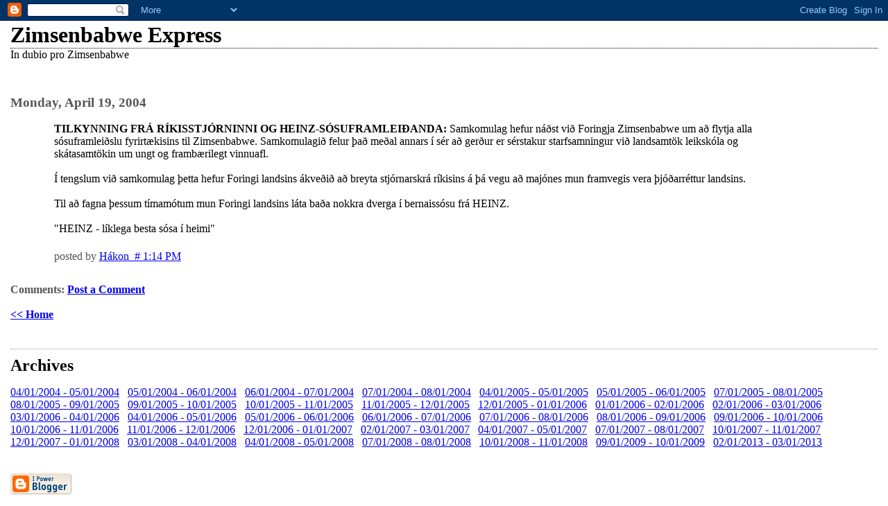

--- FILE ---
content_type: text/html; charset=UTF-8
request_url: https://zimsenbabwe.blogspot.com/2004/04/tilkynning-fr-rkisstjrninni-og-heinz.html
body_size: 3714
content:
<html>

<head>
	<title>Zimsenbabwe Express</title>
	<style type="text/css" media="screen">
		h1 {border-bottom:dotted 1px #000000;margin-bottom:0px;}
		h2 {margin-bottom:0px;}
		h2#archives { padding-top:10px;margin-top:40px;border-top:dotted 1px #999999;}
		h3 {padding-top:30px;color:#555555;padding-bottom:0px;margin-bottom:0px;}
		body {font-family:Georgia,Serif;font-size:1em;margin:3%;padding:0px;background:#ffffff;color:#000000;}
		div.blogPost {padding-left:5%;padding-right:10%;}
		div.byline {color:#555555;}
		p#bloggerBug {padding-top:20px;}
		.blogComments {padding-top:30px;color:#555555;padding-bottom:0px;margin-bottom:0px;font-weight:bold}
		.blogComments .byline {font-size:1em;font-weight:normal;color:#555555;margin-right:10px;display:inline}
		.blogComment {font-size:1em;margin:3%;color:#000000;font-weight:normal}
        .deleted-comment {font-style:italic;color:gray;}
	</style>
  <script type="text/javascript">(function() { (function(){function b(g){this.t={};this.tick=function(h,m,f){var n=f!=void 0?f:(new Date).getTime();this.t[h]=[n,m];if(f==void 0)try{window.console.timeStamp("CSI/"+h)}catch(q){}};this.getStartTickTime=function(){return this.t.start[0]};this.tick("start",null,g)}var a;if(window.performance)var e=(a=window.performance.timing)&&a.responseStart;var p=e>0?new b(e):new b;window.jstiming={Timer:b,load:p};if(a){var c=a.navigationStart;c>0&&e>=c&&(window.jstiming.srt=e-c)}if(a){var d=window.jstiming.load;
c>0&&e>=c&&(d.tick("_wtsrt",void 0,c),d.tick("wtsrt_","_wtsrt",e),d.tick("tbsd_","wtsrt_"))}try{a=null,window.chrome&&window.chrome.csi&&(a=Math.floor(window.chrome.csi().pageT),d&&c>0&&(d.tick("_tbnd",void 0,window.chrome.csi().startE),d.tick("tbnd_","_tbnd",c))),a==null&&window.gtbExternal&&(a=window.gtbExternal.pageT()),a==null&&window.external&&(a=window.external.pageT,d&&c>0&&(d.tick("_tbnd",void 0,window.external.startE),d.tick("tbnd_","_tbnd",c))),a&&(window.jstiming.pt=a)}catch(g){}})();window.tickAboveFold=function(b){var a=0;if(b.offsetParent){do a+=b.offsetTop;while(b=b.offsetParent)}b=a;b<=750&&window.jstiming.load.tick("aft")};var k=!1;function l(){k||(k=!0,window.jstiming.load.tick("firstScrollTime"))}window.addEventListener?window.addEventListener("scroll",l,!1):window.attachEvent("onscroll",l);
 })();</script><script type="text/javascript">function a(){var b=window.location.href,c=b.split("?");switch(c.length){case 1:return b+"?m=1";case 2:return c[1].search("(^|&)m=")>=0?null:b+"&m=1";default:return null}}var d=navigator.userAgent;if(d.indexOf("Mobile")!=-1&&d.indexOf("WebKit")!=-1&&d.indexOf("iPad")==-1||d.indexOf("Opera Mini")!=-1||d.indexOf("IEMobile")!=-1){var e=a();e&&window.location.replace(e)};
</script><meta http-equiv="Content-Type" content="text/html; charset=UTF-8" />
<meta name="generator" content="Blogger" />
<link rel="icon" type="image/vnd.microsoft.icon" href="https://www.blogger.com/favicon.ico"/>
<link rel="alternate" type="application/atom+xml" title="Zimsenbabwe Express - Atom" href="https://zimsenbabwe.blogspot.com/feeds/posts/default" />
<link rel="alternate" type="application/rss+xml" title="Zimsenbabwe Express - RSS" href="https://zimsenbabwe.blogspot.com/feeds/posts/default?alt=rss" />
<link rel="service.post" type="application/atom+xml" title="Zimsenbabwe Express - Atom" href="https://www.blogger.com/feeds/6799889/posts/default" />
<link rel="alternate" type="application/atom+xml" title="Zimsenbabwe Express - Atom" href="https://zimsenbabwe.blogspot.com/feeds/108240564693085084/comments/default" />
<link rel="stylesheet" type="text/css" href="https://www.blogger.com/static/v1/v-css/1601750677-blog_controls.css"/>
<link rel="stylesheet" type="text/css" href="https://www.blogger.com/dyn-css/authorization.css?targetBlogID=6799889&zx=c8dfa6d4-8572-455a-8c1d-aab84413cb79"/>

<meta name='google-adsense-platform-account' content='ca-host-pub-1556223355139109'/>
<meta name='google-adsense-platform-domain' content='blogspot.com'/>
<!-- --><style type="text/css">@import url(//www.blogger.com/static/v1/v-css/navbar/3334278262-classic.css);
div.b-mobile {display:none;}
</style>

</head>

<body><script type="text/javascript">
    function setAttributeOnload(object, attribute, val) {
      if(window.addEventListener) {
        window.addEventListener('load',
          function(){ object[attribute] = val; }, false);
      } else {
        window.attachEvent('onload', function(){ object[attribute] = val; });
      }
    }
  </script>
<div id="navbar-iframe-container"></div>
<script type="text/javascript" src="https://apis.google.com/js/platform.js"></script>
<script type="text/javascript">
      gapi.load("gapi.iframes:gapi.iframes.style.bubble", function() {
        if (gapi.iframes && gapi.iframes.getContext) {
          gapi.iframes.getContext().openChild({
              url: 'https://www.blogger.com/navbar/6799889?origin\x3dhttps://zimsenbabwe.blogspot.com',
              where: document.getElementById("navbar-iframe-container"),
              id: "navbar-iframe"
          });
        }
      });
    </script>

<!-- To aid with the Blogger NavBar -->
<div id="wrap4">

<!-- Header -->
<h1>Zimsenbabwe Express</h1>

In dubio pro Zimsenbabwe


<!-- Blog Posts -->

     
          <h3>Monday, April 19, 2004</h3>
     
     <a name="108240564693085084">&nbsp;</a>
     

		<div class="blogPost">
          <div style="clear:both;"></div><strong>TILKYNNING FRÁ RÍKISSTJÓRNINNI OG HEINZ-SÓSUFRAMLEIÐANDA:</strong>  Samkomulag hefur náðst við  Foringja Zimsenbabwe um að flytja alla sósuframleiðslu fyrirtækisins til Zimsenbabwe.  Samkomulagið felur það meðal annars í sér að gerður er sérstakur starfsamningur við landsamtök leikskóla og skátasamtökin um ungt og frambærilegt vinnuafl.<br /><br />Í tengslum við samkomulag þetta hefur Foringi landsins ákveðið að breyta stjórnarskrá ríkisins á þá vegu að majónes mun framvegis vera þjóðarréttur landsins.<br /><br />Til að fagna þessum tímamótum mun Foringi landsins láta baða nokkra dverga í bernaissósu frá HEINZ.<br /><br />"HEINZ - líklega besta sósa í heimi"<div style="clear:both; padding-bottom:0.25em"></div><br />
          <div class="byline">posted by <a href="http://zimsenbabwe.blogspot.com/2004/04/tilkynning-fr-rkisstjrninni-og-heinz.html" title="permanent link">Hákon&nbsp;&nbsp;# 1:14 PM</a>  </div>
		</div>
 
  <div class="blogComments">

	<a name="comments"></a>
			Comments:
			
			<a class="comment-link" href="https://www.blogger.com/comment/fullpage/post/6799889/108240564693085084" onclick="window.open(this.href, 'bloggerPopup', 'toolbar=0,scrollbars=1,location=0,statusbar=1,menubar=0,resizable=1,width=400,height=450');return false;">Post a Comment</a>
	
	<br /> <br />
	<a href="http://zimsenbabwe.blogspot.com/"><< Home</a>
    </div>





<!-- Archive Links -->
<h2 id="archives">Archives</h2>
<p>
	<a href="http://zimsenbabwe.blogspot.com/2004/04/">04/01/2004 - 05/01/2004</a>&nbsp;&nbsp;

	<a href="http://zimsenbabwe.blogspot.com/2004/05/">05/01/2004 - 06/01/2004</a>&nbsp;&nbsp;

	<a href="http://zimsenbabwe.blogspot.com/2004/06/">06/01/2004 - 07/01/2004</a>&nbsp;&nbsp;

	<a href="http://zimsenbabwe.blogspot.com/2004/07/">07/01/2004 - 08/01/2004</a>&nbsp;&nbsp;

	<a href="http://zimsenbabwe.blogspot.com/2005/04/">04/01/2005 - 05/01/2005</a>&nbsp;&nbsp;

	<a href="http://zimsenbabwe.blogspot.com/2005/05/">05/01/2005 - 06/01/2005</a>&nbsp;&nbsp;

	<a href="http://zimsenbabwe.blogspot.com/2005/07/">07/01/2005 - 08/01/2005</a>&nbsp;&nbsp;

	<a href="http://zimsenbabwe.blogspot.com/2005/08/">08/01/2005 - 09/01/2005</a>&nbsp;&nbsp;

	<a href="http://zimsenbabwe.blogspot.com/2005/09/">09/01/2005 - 10/01/2005</a>&nbsp;&nbsp;

	<a href="http://zimsenbabwe.blogspot.com/2005/10/">10/01/2005 - 11/01/2005</a>&nbsp;&nbsp;

	<a href="http://zimsenbabwe.blogspot.com/2005/11/">11/01/2005 - 12/01/2005</a>&nbsp;&nbsp;

	<a href="http://zimsenbabwe.blogspot.com/2005/12/">12/01/2005 - 01/01/2006</a>&nbsp;&nbsp;

	<a href="http://zimsenbabwe.blogspot.com/2006/01/">01/01/2006 - 02/01/2006</a>&nbsp;&nbsp;

	<a href="http://zimsenbabwe.blogspot.com/2006/02/">02/01/2006 - 03/01/2006</a>&nbsp;&nbsp;

	<a href="http://zimsenbabwe.blogspot.com/2006/03/">03/01/2006 - 04/01/2006</a>&nbsp;&nbsp;

	<a href="http://zimsenbabwe.blogspot.com/2006/04/">04/01/2006 - 05/01/2006</a>&nbsp;&nbsp;

	<a href="http://zimsenbabwe.blogspot.com/2006/05/">05/01/2006 - 06/01/2006</a>&nbsp;&nbsp;

	<a href="http://zimsenbabwe.blogspot.com/2006/06/">06/01/2006 - 07/01/2006</a>&nbsp;&nbsp;

	<a href="http://zimsenbabwe.blogspot.com/2006/07/">07/01/2006 - 08/01/2006</a>&nbsp;&nbsp;

	<a href="http://zimsenbabwe.blogspot.com/2006/08/">08/01/2006 - 09/01/2006</a>&nbsp;&nbsp;

	<a href="http://zimsenbabwe.blogspot.com/2006/09/">09/01/2006 - 10/01/2006</a>&nbsp;&nbsp;

	<a href="http://zimsenbabwe.blogspot.com/2006/10/">10/01/2006 - 11/01/2006</a>&nbsp;&nbsp;

	<a href="http://zimsenbabwe.blogspot.com/2006/11/">11/01/2006 - 12/01/2006</a>&nbsp;&nbsp;

	<a href="http://zimsenbabwe.blogspot.com/2006/12/">12/01/2006 - 01/01/2007</a>&nbsp;&nbsp;

	<a href="http://zimsenbabwe.blogspot.com/2007/02/">02/01/2007 - 03/01/2007</a>&nbsp;&nbsp;

	<a href="http://zimsenbabwe.blogspot.com/2007/04/">04/01/2007 - 05/01/2007</a>&nbsp;&nbsp;

	<a href="http://zimsenbabwe.blogspot.com/2007/07/">07/01/2007 - 08/01/2007</a>&nbsp;&nbsp;

	<a href="http://zimsenbabwe.blogspot.com/2007/10/">10/01/2007 - 11/01/2007</a>&nbsp;&nbsp;

	<a href="http://zimsenbabwe.blogspot.com/2007/12/">12/01/2007 - 01/01/2008</a>&nbsp;&nbsp;

	<a href="http://zimsenbabwe.blogspot.com/2008/03/">03/01/2008 - 04/01/2008</a>&nbsp;&nbsp;

	<a href="http://zimsenbabwe.blogspot.com/2008/04/">04/01/2008 - 05/01/2008</a>&nbsp;&nbsp;

	<a href="http://zimsenbabwe.blogspot.com/2008/07/">07/01/2008 - 08/01/2008</a>&nbsp;&nbsp;

	<a href="http://zimsenbabwe.blogspot.com/2008/10/">10/01/2008 - 11/01/2008</a>&nbsp;&nbsp;

	<a href="http://zimsenbabwe.blogspot.com/2009/09/">09/01/2009 - 10/01/2009</a>&nbsp;&nbsp;

	<a href="http://zimsenbabwe.blogspot.com/2013/02/">02/01/2013 - 03/01/2013</a>&nbsp;&nbsp;

			<script type="text/javascript" language="Javascript">if (location.href.indexOf("archive")!=-1) document.write("<strong><a href=\"http://zimsenbabwe.blogspot.com/\">Current Posts</a></strong>");</script></p>


<!-- 	In accordance to the Blogger terms of service, please leave this button somewhere on your blogger-powered page. Thanks! -->
<p id="bloggerBug"><a href="//www.blogger.com"><img width="88" height="31" src="https://lh3.googleusercontent.com/blogger_img_proxy/AEn0k_tLVsmNwpDQj83KBk1-tTjplBwlhYRJGA4kwaUuAC9JCGuZ0spAsFkZDG7zy1-Dxj65nuE2wzg_ZSTbFoSeJIsHHD2NS9LqQUtgPWww8E-a=s0-d" border="0" alt="This page is powered by Blogger. Isn&#39;t yours?"></a></p>

</div>
<!--WEBBOT bot="HTMLMarkup" startspan ALT="Site Meter" -->
<script type="text/javascript" src="//sm2.sitemeter.com/js/counter.js?site=sm2hahaha23">
</script>
<noscript>
<a href="http://sm2.sitemeter.com/stats.asp?site=sm2hahaha23" target="_top">
<img src="https://lh3.googleusercontent.com/blogger_img_proxy/AEn0k_vSGJYPkRHnMbD6YIIiiqV0iBoMLHtTaqnJzaM3mxjrSzQ4IEdypXCyuI0K-d1HlpWrQ5weyxlzQzf9O5KV1MJsEHdfvs99SD94PdJ7EPzo5iGyvE_Y=s0-d" alt="Site Meter" border="0"></a>
</noscript>
<!--WEBBOT bot="HTMLMarkup" Endspan --></body>
</html>

--- FILE ---
content_type: text/css
request_url: https://www.blogger.com/static/v1/v-css/navbar/3334278262-classic.css
body_size: -182
content:
/*
Adjusts existing templates to accomodate bar.
--------------------------------------------*/
html body {
  margin:0;
  padding-top:0;
  padding-left:0;
  padding-right:0;
}


/* for Thisaway, Moto */
body #wrapper {
  margin-top:30px;
}
/* for Herbert, Sand dollar, Jelly Fish, Snapshot, Rounders, Minima*/
body #header {
  margin-top:50px;
}

/* for Tekka */
#leftcontent {
  _margin-top:30px !important;
}
#rightcontent {
  margin-top:30px !important;
}
#Main #Title {
  margin-top:30px !important;
}

/* for Scribe use #main-top*/

/* for No.897 */
body #wrap #wrap2 #header {
  margin-top:0;
}

body #wrap {
  margin-top:34px;
}

/* for TicTac */
#blog-header {
  margin-top:-4px;
}

/* for Simple and Harbor*/
body #wrap4 {
  padding:15px 15px 0 15px;
  margin-top:-4px;
}

#navbar-iframe {
  position:absolute;
  top:0;
  left:0;
  z-index:500;
  height:30px;
}
